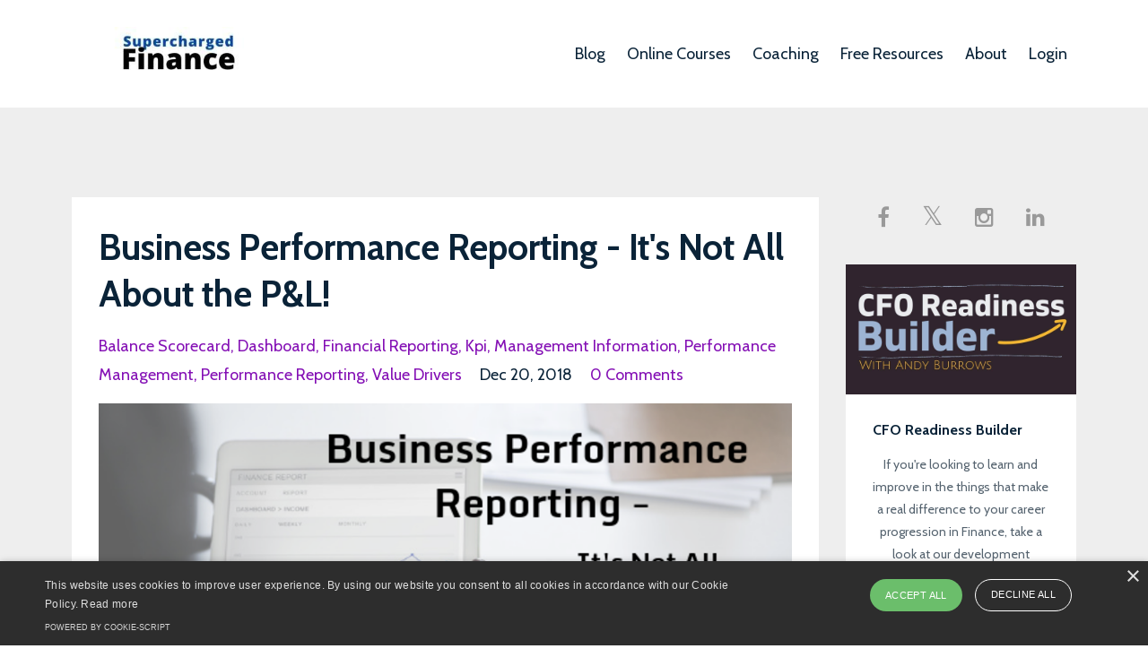

--- FILE ---
content_type: text/html; charset=utf-8
request_url: https://www.superchargedfinance.com/blog?tag=balance+scorecard
body_size: 9793
content:
<!DOCTYPE html>
<html lang="en">
  <head>

    <!-- Title and description ================================================== -->
    
              <meta name="csrf-param" content="authenticity_token">
              <meta name="csrf-token" content="8XDbsOKkRddBKtVoZiePuT0LoCg8MVWsCHot/moA9Z8WdOnJhuNZUTtCh3hPe5TCaCZsWKcRY44F8y08YZy0lw==">
            
    <title>
      
        Online resources for Finance and Accounting professionals in business
      
    </title>
    <meta charset="utf-8" />
    <meta content="IE=edge,chrome=1" http-equiv="X-UA-Compatible">
    <meta name="viewport" content="width=device-width, initial-scale=1, maximum-scale=1, user-scalable=no">
    
      <meta name="description" content="Supercharged Finance is about helping Finance people in business to make an impact, to add value. We provide online products like ebooks, webinars and courses." />
    

    <!-- Helpers ================================================== -->
    <meta property="og:type" content="website">
<meta property="og:url" content="https://www.superchargedfinance.com/blog?tag=balance+scorecard">
<meta name="twitter:card" content="summary_large_image">

<meta property="og:title" content="Online resources for Finance and Accounting professionals in business">
<meta name="twitter:title" content="Online resources for Finance and Accounting professionals in business">


<meta property="og:description" content="Supercharged Finance is about helping Finance people in business to make an impact, to add value. We provide online products like ebooks, webinars and courses.">
<meta name="twitter:description" content="Supercharged Finance is about helping Finance people in business to make an impact, to add value. We provide online products like ebooks, webinars and courses.">


<meta property="og:image" content="https://kajabi-storefronts-production.kajabi-cdn.com/kajabi-storefronts-production/sites/34861/images/6vCRopfTYu4LnvGXnY0Z_file.jpg">
<meta name="twitter:image" content="https://kajabi-storefronts-production.kajabi-cdn.com/kajabi-storefronts-production/sites/34861/images/6vCRopfTYu4LnvGXnY0Z_file.jpg">


    <link href="https://kajabi-storefronts-production.kajabi-cdn.com/kajabi-storefronts-production/themes/595140/settings_images/ZAO8FjVQ6iNwXGXNajYg_Supercharged_Finance_Favicon_2020.jpg?v=2" rel="shortcut icon" />
    <link rel="canonical" href="https://www.superchargedfinance.com/blog?tag=balance+scorecard" />

    <!-- CSS ================================================== -->
    <link rel="stylesheet" href="https://maxcdn.bootstrapcdn.com/bootstrap/4.0.0-alpha.4/css/bootstrap.min.css" integrity="sha384-2hfp1SzUoho7/TsGGGDaFdsuuDL0LX2hnUp6VkX3CUQ2K4K+xjboZdsXyp4oUHZj" crossorigin="anonymous">
    <link rel="stylesheet" href="https://maxcdn.bootstrapcdn.com/font-awesome/4.5.0/css/font-awesome.min.css">
    
      <link href="//fonts.googleapis.com/css?family=Cabin:400,700,400italic,700italic" rel="stylesheet" type="text/css">
    
    <link rel="stylesheet" media="screen" href="https://kajabi-app-assets.kajabi-cdn.com/assets/core-0d125629e028a5a14579c81397830a1acd5cf5a9f3ec2d0de19efb9b0795fb03.css" />
    <link rel="stylesheet" media="screen" href="https://kajabi-storefronts-production.kajabi-cdn.com/kajabi-storefronts-production/themes/595140/assets/styles.css?17234577006457322" />
    <link rel="stylesheet" media="screen" href="https://kajabi-storefronts-production.kajabi-cdn.com/kajabi-storefronts-production/themes/595140/assets/overrides.css?17234577006457322" />

    <!-- Full Bleed Or Container ================================================== -->
    

    <!-- Header hook ================================================== -->
    <link rel="alternate" type="application/rss+xml" title="Online resources for Finance and Accounting professionals in business" href="https://www.superchargedfinance.com/blog.rss" /><script type="text/javascript">
  var Kajabi = Kajabi || {};
</script>
<script type="text/javascript">
  Kajabi.currentSiteUser = {
    "id" : "-1",
    "type" : "Guest",
    "contactId" : "",
  };
</script>
<script type="text/javascript">
  Kajabi.theme = {
    activeThemeName: "Premier Site",
    previewThemeId: null,
    editor: false
  };
</script>
<meta name="turbo-prefetch" content="false">
<!-- Global site tag (gtag.js) - Google Analytics -->
<script async src="https://www.googletagmanager.com/gtag/js?id=G-V0WQNG2HWE"></script>
<script>
  window.dataLayer = window.dataLayer || [];
  function gtag(){dataLayer.push(arguments);}
  gtag('js', new Date());

  gtag('config', 'G-V0WQNG2HWE');
</script>

<script type="text/javascript" charset="UTF-8" src="//cdn.cookie-script.com/s/f3e12cc60d7bb7f6229e0c84abeaa32b.js"></script><script>
(function(i,s,o,g,r,a,m){i['GoogleAnalyticsObject']=r;i[r]=i[r]||function(){
(i[r].q=i[r].q||[]).push(arguments)
},i[r].l=1*new Date();a=s.createElement(o),
m=s.getElementsByTagName(o)[0];a.async=1;a.src=g;m.parentNode.insertBefore(a,m)
})(window,document,'script','//www.google-analytics.com/analytics.js','ga');
ga('create', 'UA-91695225-1', 'auto', {});
ga('send', 'pageview');
</script>
<style type="text/css">
  #editor-overlay {
    display: none;
    border-color: #2E91FC;
    position: absolute;
    background-color: rgba(46,145,252,0.05);
    border-style: dashed;
    border-width: 3px;
    border-radius: 3px;
    pointer-events: none;
    cursor: pointer;
    z-index: 10000000000;
  }
  .editor-overlay-button {
    color: white;
    background: #2E91FC;
    border-radius: 2px;
    font-size: 13px;
    margin-inline-start: -24px;
    margin-block-start: -12px;
    padding-block: 3px;
    padding-inline: 10px;
    text-transform:uppercase;
    font-weight:bold;
    letter-spacing:1.5px;

    left: 50%;
    top: 50%;
    position: absolute;
  }
</style>
<script src="https://kajabi-app-assets.kajabi-cdn.com/vite/assets/track_analytics-999259ad.js" crossorigin="anonymous" type="module"></script><link rel="modulepreload" href="https://kajabi-app-assets.kajabi-cdn.com/vite/assets/stimulus-576c66eb.js" as="script" crossorigin="anonymous">
<link rel="modulepreload" href="https://kajabi-app-assets.kajabi-cdn.com/vite/assets/track_product_analytics-9c66ca0a.js" as="script" crossorigin="anonymous">
<link rel="modulepreload" href="https://kajabi-app-assets.kajabi-cdn.com/vite/assets/stimulus-e54d982b.js" as="script" crossorigin="anonymous">
<link rel="modulepreload" href="https://kajabi-app-assets.kajabi-cdn.com/vite/assets/trackProductAnalytics-3d5f89d8.js" as="script" crossorigin="anonymous">      <script type="text/javascript">
        if (typeof (window.rudderanalytics) === "undefined") {
          !function(){"use strict";window.RudderSnippetVersion="3.0.3";var sdkBaseUrl="https://cdn.rudderlabs.com/v3"
          ;var sdkName="rsa.min.js";var asyncScript=true;window.rudderAnalyticsBuildType="legacy",window.rudderanalytics=[]
          ;var e=["setDefaultInstanceKey","load","ready","page","track","identify","alias","group","reset","setAnonymousId","startSession","endSession","consent"]
          ;for(var n=0;n<e.length;n++){var t=e[n];window.rudderanalytics[t]=function(e){return function(){
          window.rudderanalytics.push([e].concat(Array.prototype.slice.call(arguments)))}}(t)}try{
          new Function('return import("")'),window.rudderAnalyticsBuildType="modern"}catch(a){}
          if(window.rudderAnalyticsMount=function(){
          "undefined"==typeof globalThis&&(Object.defineProperty(Object.prototype,"__globalThis_magic__",{get:function get(){
          return this},configurable:true}),__globalThis_magic__.globalThis=__globalThis_magic__,
          delete Object.prototype.__globalThis_magic__);var e=document.createElement("script")
          ;e.src="".concat(sdkBaseUrl,"/").concat(window.rudderAnalyticsBuildType,"/").concat(sdkName),e.async=asyncScript,
          document.head?document.head.appendChild(e):document.body.appendChild(e)
          },"undefined"==typeof Promise||"undefined"==typeof globalThis){var d=document.createElement("script")
          ;d.src="https://polyfill-fastly.io/v3/polyfill.min.js?version=3.111.0&features=Symbol%2CPromise&callback=rudderAnalyticsMount",
          d.async=asyncScript,document.head?document.head.appendChild(d):document.body.appendChild(d)}else{
          window.rudderAnalyticsMount()}window.rudderanalytics.load("2apYBMHHHWpiGqicceKmzPebApa","https://kajabiaarnyhwq.dataplane.rudderstack.com",{})}();
        }
      </script>
      <script type="text/javascript">
        if (typeof (window.rudderanalytics) !== "undefined") {
          rudderanalytics.page({"account_id":"35281","site_id":"34861"});
        }
      </script>
      <script type="text/javascript">
        if (typeof (window.rudderanalytics) !== "undefined") {
          (function () {
            function AnalyticsClickHandler (event) {
              const targetEl = event.target.closest('a') || event.target.closest('button');
              if (targetEl) {
                rudderanalytics.track('Site Link Clicked', Object.assign(
                  {"account_id":"35281","site_id":"34861"},
                  {
                    link_text: targetEl.textContent.trim(),
                    link_href: targetEl.href,
                    tag_name: targetEl.tagName,
                  }
                ));
              }
            };
            document.addEventListener('click', AnalyticsClickHandler);
          })();
        }
      </script>
<script>
!function(f,b,e,v,n,t,s){if(f.fbq)return;n=f.fbq=function(){n.callMethod?
n.callMethod.apply(n,arguments):n.queue.push(arguments)};if(!f._fbq)f._fbq=n;
n.push=n;n.loaded=!0;n.version='2.0';n.agent='plkajabi';n.queue=[];t=b.createElement(e);t.async=!0;
t.src=v;s=b.getElementsByTagName(e)[0];s.parentNode.insertBefore(t,s)}(window,
                                                                      document,'script','https://connect.facebook.net/en_US/fbevents.js');


fbq('init', '565221817279209');
fbq('track', "PageView");</script>
<noscript><img height="1" width="1" style="display:none"
src="https://www.facebook.com/tr?id=565221817279209&ev=PageView&noscript=1"
/></noscript>
<meta name='site_locale' content='en'><style type="text/css">
  /* Font Awesome 4 */
  .fa.fa-twitter{
    font-family:sans-serif;
  }
  .fa.fa-twitter::before{
    content:"𝕏";
    font-size:1.2em;
  }

  /* Font Awesome 5 */
  .fab.fa-twitter{
    font-family:sans-serif;
  }
  .fab.fa-twitter::before{
    content:"𝕏";
    font-size:1.2em;
  }
</style>
<link rel="stylesheet" href="https://cdn.jsdelivr.net/npm/@kajabi-ui/styles@1.0.4/dist/kajabi_products/kajabi_products.css" />
<script type="module" src="https://cdn.jsdelivr.net/npm/@pine-ds/core@3.15.0/dist/pine-core/pine-core.esm.js"></script>
<script nomodule src="https://cdn.jsdelivr.net/npm/@pine-ds/core@3.15.0/dist/pine-core/index.esm.js"></script>

  </head>
  <body>
    <div class="container container--main">
      <div class="content-wrap">
        <div id="section-header" data-section-id="header"><!-- Header Variables -->























<!-- KJB Settings Variables -->





<style>
  .header {
    background: #fff;
  }
  
  .header .logo--text, .header--left .header-menu a {
    line-height: 60px;
  }
  .header .logo--image {
    height: 60px;
  }
  .header .logo img {
    max-height: 60px;
  }
  .announcement {
      background: #2e91fc;
      color: #fff;
    }
  /*============================================================================
    #Header User Menu Styles
  ==============================================================================*/
  .header .user__dropdown {
    background: #fff;
    top: 91px;
  }
  .header--center .user__dropdown {
    top: 50px;
  }
  
  /*============================================================================
    #Header Responsive Styles
  ==============================================================================*/
  @media (max-width: 767px) {
    .header .logo--text {
      line-height: 60px;
    }
    .header .logo--image {
      max-height: 60px;
    }
    .header .logo img {
      max-height: 60px;
    }
    .header .header-ham {
      top: 30px;
    }
  }
</style>



  <!-- Announcement Variables -->






<!-- KJB Settings Variables -->


<style>
  .announcement {
    background: #2e91fc;
    color: #fff;
  }
  a.announcement:hover {
    color: #fff;
  }
</style>



  <div class="header header--light header--left" kjb-settings-id="sections_header_settings_background_color">
    <div class="container">
      
        <a href="/" class="logo logo--image">
          <img src="https://kajabi-storefronts-production.kajabi-cdn.com/kajabi-storefronts-production/themes/595140/settings_images/oFawjjdAR4uCtOL5llOb_Supercharged_Finance_logo_2020.jpg" kjb-settings-id="sections_header_settings_logo"/>
        </a>
      
      
        <div class="header-ham">
          <span></span>
          <span></span>
          <span></span>
        </div>
      
      <div kjb-settings-id="sections_header_settings_menu" class="header-menu">
        
          
            <a href="https://www.superchargedfinance.com/blog">Blog</a>
          
            <a href="https://www.superchargedfinance.com/store">Online Courses</a>
          
            <a href="https://www.superchargedfinance.com/cfo-university-coaching-program-details">Coaching</a>
          
            <a href="https://superchargedfinance.com/p/free-stuff">Free Resources</a>
          
            <a href="https://superchargedfinance.com/p/about-us">About</a>
          
        
        
        <!-- User Dropdown Variables -->





<!-- KJB Settings Variables -->






  <span kjb-settings-id="sections_header_settings_language_login"><a href="/login">Login</a></span>


      </div>
    </div>
  </div>


</div>
        


        <div id="section-hero_blog" data-section-id="hero_blog">

</div>
<div id="" class="section section--global">
  <div class="container">
    <div class="row section__row">
      <div class="section__body col-lg-9">
        <div id="section-blog_listing_body" data-section-id="blog_listing_body">
  
    <div class="panel blog fluid-video">
  <div class="panel__body">
    <h2 class="blog__title"><a href="/blog/business-performance-reporting-dashboard">Business Performance Reporting - It's Not All About the P&L!</a></h2>
    <div class="blog__info">
      
        <span class="blog__tags" kjb-settings-id="sections_blog_listing_body_settings_show_tags">
          
            
              <a href="https://www.superchargedfinance.com/blog?tag=balance+scorecard">balance scorecard</a>
            
              <a href="https://www.superchargedfinance.com/blog?tag=dashboard">dashboard</a>
            
              <a href="https://www.superchargedfinance.com/blog?tag=financial+reporting">financial reporting</a>
            
              <a href="https://www.superchargedfinance.com/blog?tag=kpi">kpi</a>
            
              <a href="https://www.superchargedfinance.com/blog?tag=management+information">management information</a>
            
              <a href="https://www.superchargedfinance.com/blog?tag=performance+management">performance management</a>
            
              <a href="https://www.superchargedfinance.com/blog?tag=performance+reporting">performance reporting</a>
            
              <a href="https://www.superchargedfinance.com/blog?tag=value+drivers">value drivers</a>
            
          
        </span>
      
      
        <span class="blog__date" kjb-settings-id="sections_blog_listing_body_settings_show_date">Dec 20, 2018</span>
      
      
        <a class="blog__comment-count" href="/blog/business-performance-reporting-dashboard#disqus_thread" data-disqus-identifier="105113"></a>
      
    </div>
    
    
  
    
      <a href="/blog/business-performance-reporting-dashboard"><img src="https://kajabi-storefronts-production.kajabi-cdn.com/kajabi-storefronts-production/blogs/9272/images/GwFbayotRyGikbJLeMxd_Business_Performance_Reporting_-.png" class="img-fluid"/></a>
    
  


    
    
    <div class="blog__conent"><p><em>By Andy Burrows [originally published September 2016]</em></p>
<p>If you are going to be successful in managing your business, you need measurement. You need facts that tell you how well you are doing and where you need to improve.</p>
<p>And those measures of success are much broader than just financial measures, such as profit, cash, margins, etc, however important they are.</p>
<p>How do you make sure that your business is heading in the right direction? How do you make sure that your strategies are working? How can you even tell if your strategies are being <em>implemented</em> correctly?</p>
<p>Is profit the only measure of success? Does profit tell you anything about whether you are achieving your vision?</p>
<p>Let’s say my vision was to become number 1 in a particular market. How would I know how close I was to achieving that? Not by looking at my profit in isolation.</p>
<p>And just asking that question leads to other useful questions that clarify what I am aiming at. For instance, what does becoming number 1 mean? Number 1 f...</p></div>
    <a class="blog__more" href="/blog/business-performance-reporting-dashboard" kjb-settings-id="sections_blog_listing_body_settings_read_more">Continue Reading...</a>
  </div>
</div>

  
  


</div>
      </div>
      <div id="section-blog_sidebar" data-section-id="blog_sidebar">
  <div class="section__sidebar col-lg-3">
    
      
          <!-- Block Variables -->

















<!-- KJB Settings Variables -->















<style>
  .social--1537341314150 .social__link {
    color: #999;
  }
</style>

<div class="social social--1537341314150">
  
    <a target="_blank" class="social__link fa fa-facebook" href="https://www.facebook.com/superchargedfinance" kjb-settings-id="sections_blog_sidebar_blocks_1537341314150_settings_social_facebook_url"></a>
  
  
    <a target="_blank" class="social__link fa fa-twitter" href="https://twitter.com/boostbizfinance" kjb-settings-id="sections_blog_sidebar_blocks_1537341314150_settings_social_twitter_url"></a>
  
  
    <a target="_blank" class="social__link fa fa-instagram" href="https://www.instagram.com/supercharged_finance" kjb-settings-id="sections_blog_sidebar_blocks_1537341314150_settings_social_instagram_url"></a>
  
  
    <a target="_blank" class="social__link fa fa-linkedin" href="https://www.linkedin.com/in/andrewburrows/" kjb-settings-id="sections_blog_sidebar_blocks_1537341314150_settings_social_linkedin_url"></a>
  
  
  
  
  
  
  
  
  
  
  
</div>

        
    
      
          




<style>
  .panel--1694185681767 {
    /*============================================================================
      #Background Color Override
    ==============================================================================*/
    background: #fff;
    
  }
</style>


<!-- Block Variables -->







<!-- KJB Settings Variables -->





<style>
  .panel--1694185681767 img {
    margin: 0 0 0 0;
    width: 100%;
    text-align: ;
  }
  .panel--1694185681767 .btn {
    margin: 0 0 0 0;
  }
</style>

<div class="panel panel--light panel--1694185681767" kjb-settings-id="sections_blog_sidebar_blocks_1694185681767_settings_background_color">
  
    <img src="https://kajabi-storefronts-production.kajabi-cdn.com/kajabi-storefronts-production/file-uploads/themes/595140/settings_images/e38b30-d711-7575-2607-bc8857517f_e933ea16-1ba7-40fb-a0ac-51dcbd9c7349.jpg" class="img-fluid" kjb-settings-id="sections_blog_sidebar_blocks_1694185681767_settings_image"/>
  
  <div class="panel__body">
    
      <h6 class="panel__heading" kjb-settings-id="sections_blog_sidebar_blocks_1694185681767_settings_heading">CFO Readiness Builder</h6>
    
    <div class="panel__copy" kjb-settings-id="sections_blog_sidebar_blocks_1694185681767_settings_content"><p style="text-align: center;">If you're looking to learn and improve in the things that make a real difference to your career progression in Finance, take a look at our development program, <em>CFO Readiness Builder</em></p></div>
    
      












<style>
  /*============================================================================
    #Individual CTA Style
  ==============================================================================*/
  .btn--solid.btn--1694185681767 {
    background: #8410b5 !important;
    border-color: #8410b5 !important;
    color: #fff !important;
  }
  .btn--solid.btn--1694185681767:hover {
    color: #fff !important;
  }
  .btn--outline.btn--1694185681767 {
    border-color: #8410b5 !important;
    color: #8410b5 !important;
  }
  .btn--outline.btn--1694185681767:hover {
    color: #8410b5 !important;
  }
</style>
<a href="/resource_redirect/landing_pages/2149265559" class="btn btn-cta btn--block btn--solid btn--med btn--1694185681767" data-num-seconds="" id="" kjb-settings-id="sections_blog_sidebar_blocks_1694185681767_settings_btn_action" target="_blank">Find out more</a>

    
  </div>
</div>

        
    
      
          




<style>
  .panel--1699272411003 {
    /*============================================================================
      #Background Color Override
    ==============================================================================*/
    background: #fff;
    
  }
</style>


<!-- Block Variables -->







<!-- KJB Settings Variables -->





<style>
  .panel--1699272411003 img {
    margin: 0 0 0 0;
    width: 100%;
    text-align: ;
  }
  .panel--1699272411003 .btn {
    margin: 0 0 0 0;
  }
</style>

<div class="panel panel--light panel--1699272411003" kjb-settings-id="sections_blog_sidebar_blocks_1699272411003_settings_background_color">
  
    <img src="https://kajabi-storefronts-production.kajabi-cdn.com/kajabi-storefronts-production/file-uploads/themes/595140/settings_images/cf7ea3d-e6e1-6455-300d-87e1ef22034_CFO.U_Coaching_Website_Promo.jpg" class="img-fluid" kjb-settings-id="sections_blog_sidebar_blocks_1699272411003_settings_image"/>
  
  <div class="panel__body">
    
      <h6 class="panel__heading" kjb-settings-id="sections_blog_sidebar_blocks_1699272411003_settings_heading">Need Personal Coaching as a Senior Finance Leader?</h6>
    
    <div class="panel__copy" kjb-settings-id="sections_blog_sidebar_blocks_1699272411003_settings_content"><p>If you're a senior Finance leader or CFO, needing coaching, we may be able to help you. Click the button to find out more.</p></div>
    
      












<style>
  /*============================================================================
    #Individual CTA Style
  ==============================================================================*/
  .btn--solid.btn--1699272411003 {
    background: #8410b5 !important;
    border-color: #8410b5 !important;
    color: #fff !important;
  }
  .btn--solid.btn--1699272411003:hover {
    color: #fff !important;
  }
  .btn--outline.btn--1699272411003 {
    border-color: #8410b5 !important;
    color: #8410b5 !important;
  }
  .btn--outline.btn--1699272411003:hover {
    color: #8410b5 !important;
  }
</style>
<a href="/resource_redirect/landing_pages/2149855410" class="btn btn-cta btn--block btn--solid btn--med btn--1699272411003" data-num-seconds="" id="" kjb-settings-id="sections_blog_sidebar_blocks_1699272411003_settings_btn_action" target="_blank">Find Out More</a>

    
  </div>
</div>

        
    
      
          <!-- Block Variables -->







<!-- KJB Settings Variables -->



<style>
  .panel--1537341255835 {
    background: #e1e1e1;
    color: ;
  }
</style>

<div class="panel panel--light panel--1537341255835" kjb-settings-id="sections_blog_sidebar_blocks_1537341255835_settings_background_color">
  <div class="panel__body">
    <div class="panel__block" kjb-settings-id="sections_blog_sidebar_blocks_1537341255835_settings_content">
      <h5>Join our mailing list to keep updated with impactful ideas, content, news and updates!</h5>
    </div>
    












<style>
  /*============================================================================
    #Individual CTA Style
  ==============================================================================*/
  .btn--solid.btn--1537341255835 {
    background: #8410b5 !important;
    border-color: #8410b5 !important;
    color: #fff !important;
  }
  .btn--solid.btn--1537341255835:hover {
    color: #fff !important;
  }
  .btn--outline.btn--1537341255835 {
    border-color: #8410b5 !important;
    color: #8410b5 !important;
  }
  .btn--outline.btn--1537341255835:hover {
    color: #8410b5 !important;
  }
</style>
<a href="#two-step" class="btn btn-cta btn--block btn--solid btn--med btn--1537341255835" data-num-seconds="" id="" kjb-settings-id="sections_blog_sidebar_blocks_1537341255835_settings_btn_action" target="">Subscribe</a>

  </div>
</div>

        
    
      
          <!-- Block Variables -->




<!-- KJB Settings Variables -->




<div class="panel" kjb-settings-id="sections_blog_sidebar_blocks_1537341156050_settings_heading">
  <div class="panel__body">
    <p class="panel__heading panel__heading--light" kjb-settings-id="sections_blog_sidebar_blocks_1537341156050_settings_heading">Recent Posts</p>
    
      <div class="recent-post">
        <a href="/blog/how-i-got-my-first-cfo-role" class="recent-post__title">How I Got My First CFO Role</a>
        
          <div class="recent-post__tags" kjb-settings-id="sections_blog_sidebar_blocks_1537341156050_settings_show_tags">
            
              <a href="https://www.superchargedfinance.com/blog?tag=cfo+career">cfo career</a>
            
              <a href="https://www.superchargedfinance.com/blog?tag=cfo+readiness">cfo readiness</a>
            
              <a href="https://www.superchargedfinance.com/blog?tag=cfo+skills">cfo skills</a>
            
              <a href="https://www.superchargedfinance.com/blog?tag=cfo-ready">cfo-ready</a>
            
          </div>
        
        
          <span class="recent-post__date" kjb-settings-id="sections_blog_sidebar_blocks_1537341156050_settings_show_date">Feb 19, 2024</span>
        
      </div>
    
      <div class="recent-post">
        <a href="/blog/storytelling-in-finance" class="recent-post__title">Storytelling in Finance - It's Not As Difficult As You Think!</a>
        
          <div class="recent-post__tags" kjb-settings-id="sections_blog_sidebar_blocks_1537341156050_settings_show_tags">
            
              <a href="https://www.superchargedfinance.com/blog?tag=commentary">commentary</a>
            
              <a href="https://www.superchargedfinance.com/blog?tag=communication+skills">communication skills</a>
            
              <a href="https://www.superchargedfinance.com/blog?tag=storytelling">storytelling</a>
            
          </div>
        
        
          <span class="recent-post__date" kjb-settings-id="sections_blog_sidebar_blocks_1537341156050_settings_show_date">Dec 12, 2023</span>
        
      </div>
    
      <div class="recent-post">
        <a href="/blog/finance-understanding-of-the-business" class="recent-post__title">Finance Needs to Rethink Its Understanding of "The Business"</a>
        
          <div class="recent-post__tags" kjb-settings-id="sections_blog_sidebar_blocks_1537341156050_settings_show_tags">
            
              <a href="https://www.superchargedfinance.com/blog?tag=business+acumen">business acumen</a>
            
              <a href="https://www.superchargedfinance.com/blog?tag=business+performance+management">business performance management</a>
            
          </div>
        
        
          <span class="recent-post__date" kjb-settings-id="sections_blog_sidebar_blocks_1537341156050_settings_show_date">Nov 14, 2023</span>
        
      </div>
    
  </div>
</div>

        
    
      
          <!-- Block Variables -->



<!-- KJB Settings Variables -->



<div class="panel" kjb-settings-id="sections_blog_sidebar_blocks_1561208810455_settings_heading">
  <div class="panel__body">
    <p class="panel__heading panel__heading--light" kjb-settings-id="sections_blog_sidebar_blocks_1561208810455_settings_heading">Categories</p>
    <a href="/blog" kjb-settings-id="sections_blog_sidebar_blocks_1561208810455_settings_all_tags">All Categories</a>
    
      
        <p><a href="https://www.superchargedfinance.com/blog?tag=accountancy" class="capitalize">accountancy</a></p>
      
    
      
        <p><a href="https://www.superchargedfinance.com/blog?tag=accountant" class="capitalize">accountant</a></p>
      
    
      
        <p><a href="https://www.superchargedfinance.com/blog?tag=accountants" class="capitalize">accountants</a></p>
      
    
      
        <p><a href="https://www.superchargedfinance.com/blog?tag=accounting" class="capitalize">accounting</a></p>
      
    
      
        <p><a href="https://www.superchargedfinance.com/blog?tag=accounts+payable" class="capitalize">accounts payable</a></p>
      
    
      
        <p><a href="https://www.superchargedfinance.com/blog?tag=accounts+receivable" class="capitalize">accounts receivable</a></p>
      
    
      
        <p><a href="https://www.superchargedfinance.com/blog?tag=activity+based+costing" class="capitalize">activity based costing</a></p>
      
    
      
        <p><a href="https://www.superchargedfinance.com/blog?tag=ai" class="capitalize">ai</a></p>
      
    
      
        <p><a href="https://www.superchargedfinance.com/blog?tag=allocations" class="capitalize">allocations</a></p>
      
    
      
        <p><a href="https://www.superchargedfinance.com/blog?tag=analysis+paralysis" class="capitalize">analysis paralysis</a></p>
      
    
      
        <p><a href="https://www.superchargedfinance.com/blog?tag=analytical" class="capitalize">analytical</a></p>
      
    
      
        <p><a href="https://www.superchargedfinance.com/blog?tag=automation" class="capitalize">automation</a></p>
      
    
      
        <p><a href="https://www.superchargedfinance.com/blog?tag=balance+scorecard" class="capitalize active">balance scorecard</a></p>
      
    
      
        <p><a href="https://www.superchargedfinance.com/blog?tag=balanced+scorecard" class="capitalize">balanced scorecard</a></p>
      
    
      
        <p><a href="https://www.superchargedfinance.com/blog?tag=behavioural+skills" class="capitalize">behavioural skills</a></p>
      
    
      
        <p><a href="https://www.superchargedfinance.com/blog?tag=beyond+budgeting" class="capitalize">beyond budgeting</a></p>
      
    
      
        <p><a href="https://www.superchargedfinance.com/blog?tag=bookkeeping" class="capitalize">bookkeeping</a></p>
      
    
      
        <p><a href="https://www.superchargedfinance.com/blog?tag=budgeting" class="capitalize">budgeting</a></p>
      
    
      
        <p><a href="https://www.superchargedfinance.com/blog?tag=business+acumen" class="capitalize">business acumen</a></p>
      
    
      
        <p><a href="https://www.superchargedfinance.com/blog?tag=business+case" class="capitalize">business case</a></p>
      
    
      
        <p><a href="https://www.superchargedfinance.com/blog?tag=business+change" class="capitalize">business change</a></p>
      
    
      
        <p><a href="https://www.superchargedfinance.com/blog?tag=business+management" class="capitalize">business management</a></p>
      
    
      
        <p><a href="https://www.superchargedfinance.com/blog?tag=business+performance" class="capitalize">business performance</a></p>
      
    
      
        <p><a href="https://www.superchargedfinance.com/blog?tag=business+performance+management" class="capitalize">business performance management</a></p>
      
    
      
        <p><a href="https://www.superchargedfinance.com/blog?tag=business+strategy" class="capitalize">business strategy</a></p>
      
    
      
        <p><a href="https://www.superchargedfinance.com/blog?tag=business-focused" class="capitalize">business-focused</a></p>
      
    
      
        <p><a href="https://www.superchargedfinance.com/blog?tag=business-focused+finance" class="capitalize">business-focused finance</a></p>
      
    
      
        <p><a href="https://www.superchargedfinance.com/blog?tag=business-focused+finance+skills" class="capitalize">business-focused finance skills</a></p>
      
    
      
        <p><a href="https://www.superchargedfinance.com/blog?tag=career" class="capitalize">career</a></p>
      
    
      
        <p><a href="https://www.superchargedfinance.com/blog?tag=career+development" class="capitalize">career development</a></p>
      
    
      
        <p><a href="https://www.superchargedfinance.com/blog?tag=career+management" class="capitalize">career management</a></p>
      
    
      
        <p><a href="https://www.superchargedfinance.com/blog?tag=career+planning" class="capitalize">career planning</a></p>
      
    
      
        <p><a href="https://www.superchargedfinance.com/blog?tag=careers" class="capitalize">careers</a></p>
      
    
      
        <p><a href="https://www.superchargedfinance.com/blog?tag=cash" class="capitalize">cash</a></p>
      
    
      
        <p><a href="https://www.superchargedfinance.com/blog?tag=cash+management" class="capitalize">cash management</a></p>
      
    
      
        <p><a href="https://www.superchargedfinance.com/blog?tag=cashflow" class="capitalize">cashflow</a></p>
      
    
      
        <p><a href="https://www.superchargedfinance.com/blog?tag=cashflow+forecasting" class="capitalize">cashflow forecasting</a></p>
      
    
      
        <p><a href="https://www.superchargedfinance.com/blog?tag=cfo" class="capitalize">cfo</a></p>
      
    
      
        <p><a href="https://www.superchargedfinance.com/blog?tag=cfo+career" class="capitalize">cfo career</a></p>
      
    
      
        <p><a href="https://www.superchargedfinance.com/blog?tag=cfo+leadership" class="capitalize">cfo leadership</a></p>
      
    
      
        <p><a href="https://www.superchargedfinance.com/blog?tag=cfo+readiness" class="capitalize">cfo readiness</a></p>
      
    
      
        <p><a href="https://www.superchargedfinance.com/blog?tag=cfo+skills" class="capitalize">cfo skills</a></p>
      
    
      
        <p><a href="https://www.superchargedfinance.com/blog?tag=cfo-ready" class="capitalize">cfo-ready</a></p>
      
    
      
        <p><a href="https://www.superchargedfinance.com/blog?tag=change" class="capitalize">change</a></p>
      
    
      
        <p><a href="https://www.superchargedfinance.com/blog?tag=comfort+zone" class="capitalize">comfort zone</a></p>
      
    
      
        <p><a href="https://www.superchargedfinance.com/blog?tag=commentary" class="capitalize">commentary</a></p>
      
    
      
        <p><a href="https://www.superchargedfinance.com/blog?tag=communication+skills" class="capitalize">communication skills</a></p>
      
    
      
        <p><a href="https://www.superchargedfinance.com/blog?tag=cost+analysis" class="capitalize">cost analysis</a></p>
      
    
      
        <p><a href="https://www.superchargedfinance.com/blog?tag=cost+control" class="capitalize">cost control</a></p>
      
    
      
        <p><a href="https://www.superchargedfinance.com/blog?tag=cost+cutting" class="capitalize">cost cutting</a></p>
      
    
      
        <p><a href="https://www.superchargedfinance.com/blog?tag=culture" class="capitalize">culture</a></p>
      
    
      
        <p><a href="https://www.superchargedfinance.com/blog?tag=dashboard" class="capitalize">dashboard</a></p>
      
    
      
        <p><a href="https://www.superchargedfinance.com/blog?tag=epm" class="capitalize">epm</a></p>
      
    
      
        <p><a href="https://www.superchargedfinance.com/blog?tag=exams" class="capitalize">exams</a></p>
      
    
      
        <p><a href="https://www.superchargedfinance.com/blog?tag=expense+control" class="capitalize">expense control</a></p>
      
    
      
        <p><a href="https://www.superchargedfinance.com/blog?tag=finance" class="capitalize">finance</a></p>
      
    
      
        <p><a href="https://www.superchargedfinance.com/blog?tag=finance+automation" class="capitalize">finance automation</a></p>
      
    
      
        <p><a href="https://www.superchargedfinance.com/blog?tag=finance+business+partner" class="capitalize">finance business partner</a></p>
      
    
      
        <p><a href="https://www.superchargedfinance.com/blog?tag=finance+business+partner+skills" class="capitalize">finance business partner skills</a></p>
      
    
      
        <p><a href="https://www.superchargedfinance.com/blog?tag=finance+business+partnering" class="capitalize">finance business partnering</a></p>
      
    
      
        <p><a href="https://www.superchargedfinance.com/blog?tag=finance+business+partnering+skills" class="capitalize">finance business partnering skills</a></p>
      
    
      
        <p><a href="https://www.superchargedfinance.com/blog?tag=finance+career" class="capitalize">finance career</a></p>
      
    
      
        <p><a href="https://www.superchargedfinance.com/blog?tag=finance+careers" class="capitalize">finance careers</a></p>
      
    
      
        <p><a href="https://www.superchargedfinance.com/blog?tag=finance+director" class="capitalize">finance director</a></p>
      
    
      
        <p><a href="https://www.superchargedfinance.com/blog?tag=finance+effectiveness" class="capitalize">finance effectiveness</a></p>
      
    
      
        <p><a href="https://www.superchargedfinance.com/blog?tag=finance+kpis" class="capitalize">finance kpis</a></p>
      
    
      
        <p><a href="https://www.superchargedfinance.com/blog?tag=finance+leadership" class="capitalize">finance leadership</a></p>
      
    
      
        <p><a href="https://www.superchargedfinance.com/blog?tag=finance+leadership+skills" class="capitalize">finance leadership skills</a></p>
      
    
      
        <p><a href="https://www.superchargedfinance.com/blog?tag=finance+management" class="capitalize">finance management</a></p>
      
    
      
        <p><a href="https://www.superchargedfinance.com/blog?tag=finance+skills" class="capitalize">finance skills</a></p>
      
    
      
        <p><a href="https://www.superchargedfinance.com/blog?tag=finance+software" class="capitalize">finance software</a></p>
      
    
      
        <p><a href="https://www.superchargedfinance.com/blog?tag=finance+strategy" class="capitalize">finance strategy</a></p>
      
    
      
        <p><a href="https://www.superchargedfinance.com/blog?tag=finance+systems" class="capitalize">finance systems</a></p>
      
    
      
        <p><a href="https://www.superchargedfinance.com/blog?tag=finance+technology" class="capitalize">finance technology</a></p>
      
    
      
        <p><a href="https://www.superchargedfinance.com/blog?tag=finance+transformation" class="capitalize">finance transformation</a></p>
      
    
      
        <p><a href="https://www.superchargedfinance.com/blog?tag=finance+value+creation" class="capitalize">finance value creation</a></p>
      
    
      
        <p><a href="https://www.superchargedfinance.com/blog?tag=financial+analysis" class="capitalize">financial analysis</a></p>
      
    
      
        <p><a href="https://www.superchargedfinance.com/blog?tag=financial+control" class="capitalize">financial control</a></p>
      
    
      
        <p><a href="https://www.superchargedfinance.com/blog?tag=financial+modelling" class="capitalize">financial modelling</a></p>
      
    
      
        <p><a href="https://www.superchargedfinance.com/blog?tag=financial+planning+and+analysis" class="capitalize">financial planning and analysis</a></p>
      
    
      
        <p><a href="https://www.superchargedfinance.com/blog?tag=financial+reporting" class="capitalize">financial reporting</a></p>
      
    
      
        <p><a href="https://www.superchargedfinance.com/blog?tag=forecasting" class="capitalize">forecasting</a></p>
      
    
      
        <p><a href="https://www.superchargedfinance.com/blog?tag=fp%26a" class="capitalize">fp&a</a></p>
      
    
      
        <p><a href="https://www.superchargedfinance.com/blog?tag=fraud" class="capitalize">fraud</a></p>
      
    
      
        <p><a href="https://www.superchargedfinance.com/blog?tag=future+cfo" class="capitalize">future cfo</a></p>
      
    
      
        <p><a href="https://www.superchargedfinance.com/blog?tag=future+of+finance" class="capitalize">future of finance</a></p>
      
    
      
        <p><a href="https://www.superchargedfinance.com/blog?tag=innovation" class="capitalize">innovation</a></p>
      
    
      
        <p><a href="https://www.superchargedfinance.com/blog?tag=internal+controls" class="capitalize">internal controls</a></p>
      
    
      
        <p><a href="https://www.superchargedfinance.com/blog?tag=kpi" class="capitalize">kpi</a></p>
      
    
      
        <p><a href="https://www.superchargedfinance.com/blog?tag=kpis" class="capitalize">kpis</a></p>
      
    
      
        <p><a href="https://www.superchargedfinance.com/blog?tag=leadership" class="capitalize">leadership</a></p>
      
    
      
        <p><a href="https://www.superchargedfinance.com/blog?tag=learning" class="capitalize">learning</a></p>
      
    
      
        <p><a href="https://www.superchargedfinance.com/blog?tag=listening" class="capitalize">listening</a></p>
      
    
      
        <p><a href="https://www.superchargedfinance.com/blog?tag=management" class="capitalize">management</a></p>
      
    
      
        <p><a href="https://www.superchargedfinance.com/blog?tag=management+information" class="capitalize">management information</a></p>
      
    
      
        <p><a href="https://www.superchargedfinance.com/blog?tag=management+reporting" class="capitalize">management reporting</a></p>
      
    
      
        <p><a href="https://www.superchargedfinance.com/blog?tag=mindset" class="capitalize">mindset</a></p>
      
    
      
        <p><a href="https://www.superchargedfinance.com/blog?tag=negotiation+skills" class="capitalize">negotiation skills</a></p>
      
    
      
        <p><a href="https://www.superchargedfinance.com/blog?tag=people-centred" class="capitalize">people-centred</a></p>
      
    
      
        <p><a href="https://www.superchargedfinance.com/blog?tag=performance+management" class="capitalize">performance management</a></p>
      
    
      
        <p><a href="https://www.superchargedfinance.com/blog?tag=performance+measurement" class="capitalize">performance measurement</a></p>
      
    
      
        <p><a href="https://www.superchargedfinance.com/blog?tag=performance+reporting" class="capitalize">performance reporting</a></p>
      
    
      
        <p><a href="https://www.superchargedfinance.com/blog?tag=personal+effectiveness" class="capitalize">personal effectiveness</a></p>
      
    
      
        <p><a href="https://www.superchargedfinance.com/blog?tag=planning" class="capitalize">planning</a></p>
      
    
      
        <p><a href="https://www.superchargedfinance.com/blog?tag=project+management" class="capitalize">project management</a></p>
      
    
      
        <p><a href="https://www.superchargedfinance.com/blog?tag=projects" class="capitalize">projects</a></p>
      
    
      
        <p><a href="https://www.superchargedfinance.com/blog?tag=purpose" class="capitalize">purpose</a></p>
      
    
      
        <p><a href="https://www.superchargedfinance.com/blog?tag=purpose-driven" class="capitalize">purpose-driven</a></p>
      
    
      
        <p><a href="https://www.superchargedfinance.com/blog?tag=purpose-driven+cfo" class="capitalize">purpose-driven cfo</a></p>
      
    
      
        <p><a href="https://www.superchargedfinance.com/blog?tag=purpose-driven+finance" class="capitalize">purpose-driven finance</a></p>
      
    
      
        <p><a href="https://www.superchargedfinance.com/blog?tag=relationship+building" class="capitalize">relationship building</a></p>
      
    
      
        <p><a href="https://www.superchargedfinance.com/blog?tag=reporting" class="capitalize">reporting</a></p>
      
    
      
        <p><a href="https://www.superchargedfinance.com/blog?tag=risk+management" class="capitalize">risk management</a></p>
      
    
      
        <p><a href="https://www.superchargedfinance.com/blog?tag=robotic+process+automation" class="capitalize">robotic process automation</a></p>
      
    
      
        <p><a href="https://www.superchargedfinance.com/blog?tag=rolling+forecasts" class="capitalize">rolling forecasts</a></p>
      
    
      
        <p><a href="https://www.superchargedfinance.com/blog?tag=rpa" class="capitalize">rpa</a></p>
      
    
      
        <p><a href="https://www.superchargedfinance.com/blog?tag=shared+services" class="capitalize">shared services</a></p>
      
    
      
        <p><a href="https://www.superchargedfinance.com/blog?tag=skills" class="capitalize">skills</a></p>
      
    
      
        <p><a href="https://www.superchargedfinance.com/blog?tag=small+business" class="capitalize">small business</a></p>
      
    
      
        <p><a href="https://www.superchargedfinance.com/blog?tag=sme" class="capitalize">sme</a></p>
      
    
      
        <p><a href="https://www.superchargedfinance.com/blog?tag=storytelling" class="capitalize">storytelling</a></p>
      
    
      
        <p><a href="https://www.superchargedfinance.com/blog?tag=strategy" class="capitalize">strategy</a></p>
      
    
      
        <p><a href="https://www.superchargedfinance.com/blog?tag=technology" class="capitalize">technology</a></p>
      
    
      
        <p><a href="https://www.superchargedfinance.com/blog?tag=value+drivers" class="capitalize">value drivers</a></p>
      
    
      
        <p><a href="https://www.superchargedfinance.com/blog?tag=value-adding" class="capitalize">value-adding</a></p>
      
    
  </div>
</div>

        
    
  </div>



</div>
    </div>
  </div>
</div>
        <div id="section-footer" data-section-id="footer">


<style>
  .container--main {
    background: #f3f8f9;
  }
  .footer {
    background: #f3f8f9;
  }
  
    .footer, .footer--dark a, .footer--dark a:hover, .footer--dark a:not([href]):not([tabindex]) {
      color: #95a5a6;
    }
    .footer, .footer--light a, .footer--light a:hover, .footer--light a:not([href]):not([tabindex]) {
      color: #95a5a6;
    }
  
</style>

  <footer class="footer footer--light footer--left" kjb-settings-id="sections_footer_settings_background_color">
    <div class="container">
      <div class="footer__text-container">
        
        
          <span kjb-settings-id="sections_footer_settings_copyright" class="footer__copyright">&copy; 2026 Charis Business Consulting Limited (UK)</span>
        
        
          <div class="footer__powered-by">
            <a target="_blank" rel="nofollow noopener" href="https://app.kajabi.com/r/sKt6PsGT?powered_by=true">Powered by Kajabi</a>
          </div>
        
        
          <div kjb-settings-id="sections_footer_settings_menu" class="footer__menu">
            
              <a class="footer__menu-item" href="https://www.superchargedfinance.com/pages/terms">Terms</a>
            
              <a class="footer__menu-item" href="https://www.superchargedfinance.com/pages/privacy-policy">Privacy</a>
            
          </div>
        
      </div>
      <!-- Section Variables -->






















<!-- KJB Settings Variables -->

















<style>
  .footer .social-icons__icon,
  .footer .social-icons__icon:hover {
    color: #95a5a6;
  }
  .footer .social-icons--round .social-icons__icon ,
  .footer .social-icons--square .social-icons__icon {
    background-color: #8410b5;
  }
</style>


  <div class="social-icons social-icons--none social-icons--left">
    <div class="social-icons__row">
      
        <a class="social-icons__icon fa fa-facebook" href="https://www.facebook.com/superchargedfinance/" kjb-settings-id="sections_footer_settings_social_icon_link_facebook"></a>
      
      
        <a class="social-icons__icon fa fa-twitter" href="https://www.twitter.com/boostbizfinance/" kjb-settings-id="sections_footer_settings_social_icon_link_twitter"></a>
      
      
        <a class="social-icons__icon fa fa-instagram" href="https://www.instagram.com/supercharged_finance/" kjb-settings-id="sections_footer_settings_social_icon_link_instagram"></a>
      
      
        <a class="social-icons__icon fa fa-youtube" href="https://www.youtube.com/channel/UCUmeitOZ2n5ciTYixazN55A" kjb-settings-id="sections_footer_settings_social_icon_link_youtube"></a>
      
      
      
      
      
      
      
        <a class="social-icons__icon fa fa-linkedin" href="https://www.linkedin.com/in/andrewburrows/" kjb-settings-id="sections_footer_settings_social_icon_link_linkedin"></a>
      
      
      
      
      
      
      
    </div>
  </div>


    </div>
  </footer>


</div>
      </div>
    </div>
    
      <div id="section-pop_exit" data-section-id="pop_exit">

  



  
    <div id="exit-pop" class="pop pop--light" style="display: none;" data-timed-reveal="" data-cookie-expire="10">
  <div class="pop__content">
    <div class="pop__inner">
      <div class="pop__body" style="background: #fff">
        <a class="pop__close">
          Close
        </a>
        
          <img src="https://kajabi-storefronts-production.kajabi-cdn.com/kajabi-storefronts-production/themes/595140/settings_images/4UR0kVBfTBu87ToSQzPE_Follow_Our_Content_-_Join_Our_Mailing_List.jpg" class="img-fluid" kjb-settings-id="sections_pop_exit_settings_image"/>
        
        <div class="pop__body--inner">
          <div kjb-settings-id="sections_pop_exit_settings_text">
            <p>For regular new material to help you in your Finance role to add value wherever your work...</p>
          </div>
          
            












<style>
  /*============================================================================
    #Individual CTA Style
  ==============================================================================*/
  .btn--solid.btn--1547133141160 {
    background: #3498db !important;
    border-color: #3498db !important;
    color: #fff !important;
  }
  .btn--solid.btn--1547133141160:hover {
    color: #fff !important;
  }
  .btn--outline.btn--1547133141160 {
    border-color: #3498db !important;
    color: #3498db !important;
  }
  .btn--outline.btn--1547133141160:hover {
    color: #3498db !important;
  }
</style>
<a href="#two-step" class="btn btn-cta btn--auto btn--solid btn--med btn--1547133141160" data-num-seconds="" id="" kjb-settings-id="sections_pop_exit_blocks_1547133141160_settings_btn_action" target="_blank">Join now</a>

          
        </div>
      </div>
    </div>
  </div>
</div>

  


</div>
    
    <div id="section-pop_two_step" data-section-id="pop_two_step">






  


<style>
  #two-step {
    display: none;
    /*============================================================================
      #Background Color Override
    ==============================================================================*/
    
      /*============================================================================
        #Text Color Override
      ==============================================================================*/
      color: ;
    
  }
</style>

<div id="two-step" class="pop pop--light">
  <div class="pop__content">
    <div class="pop__inner">
      <div class="pop__body" style="background: #fff;">
        <a class="pop__close">
          Close
        </a>
        
          <img src="https://kajabi-storefronts-production.kajabi-cdn.com/kajabi-storefronts-production/themes/595140/settings_images/4Os2ls7OSseEmrWF1uwu_file.jpg" class="img-fluid" kjb-settings-id="sections_pop_two_step_settings_image"/>
        
        <div class="pop__body--inner">
          
            <div class="block--1492725503624">
              
                  <div kjb-settings-id="sections_pop_two_step_blocks_1492725503624_settings_text">
  <p>For regular emails containing tips and advice on working in Finance in business, as well as notification of new material from Supercharged Finance, just fill in your details and click the button below!</p>
</div>

              
            </div>
          
          
  <form data-parsley-validate="true" data-kjb-disable-on-submit="true" action="https://www.superchargedfinance.com/forms/120129/form_submissions" accept-charset="UTF-8" method="post"><input name="utf8" type="hidden" value="&#x2713;" autocomplete="off" /><input type="hidden" name="authenticity_token" value="YM3o3vonX4+NZvAdeHvC9wvYZCqDaRUtNU8bTXPezg4fPClc/SRqVEtckTGme5e5vwlO5nnZ5kFTbVbewqNEtg==" autocomplete="off" /><input type="text" name="website_url" autofill="off" placeholder="Skip this field" style="display: none;" /><input type="hidden" name="kjb_fk_checksum" autofill="off" value="4ae1fe682a6f74130f75663b44a72b0d" />
    
    
    
    
    
    
    
    

    <style>
      /*============================================================================
        #Individual CTA Style
      ==============================================================================*/
      .btn--sections_pop_two_step_settings_btn_text.btn--solid {
        background: #8410b5;
        border-color: #8410b5;
        color: #fff;
      }
      .btn--sections_pop_two_step_settings_btn_text.btn--outline {
        border-color: #8410b5;
        color: #8410b5;
      }
    </style>
    <div class="pop__form" kjb-settings-id="sections_pop_two_step_settings_form">
      <input type="hidden" name="thank_you_url" value="">
      <div class="row optin optin--stacked">
        
          <div class="col-sm-12">
            <div class="text-field form-group"><input type="text" name="form_submission[name]" id="form_submission_name" value="" required="required" class="form-control" placeholder="Name" /></div>
          </div>
        
          <div class="col-sm-12">
            <div class="email-field form-group"><input required="required" class="form-control" placeholder="Email" type="email" name="form_submission[email]" id="form_submission_email" /></div>
          </div>
        
        <div class="col-sm-12">
          <button class="btn btn--sections_pop_two_step_settings_btn_text btn--block btn--solid btn-form" id="form-button" type="submit" kjb-settings-id="sections_pop_two_step_settings_btn_text">Register now!</button>
        </div>
      </div>
    </div>
  </form>


        </div>
      </div>
    </div>
  </div>
</div>

</div>

    <!-- Javascripts ================================================== -->
    <script src="https://kajabi-app-assets.kajabi-cdn.com/assets/core-138bf53a645eb18eb9315f716f4cda794ffcfe0d65f16ae1ff7b927f8b23e24f.js"></script>
    <script charset='ISO-8859-1' src='https://fast.wistia.com/assets/external/E-v1.js'></script>
    <script charset='ISO-8859-1' src='https://fast.wistia.com/labs/crop-fill/plugin.js'></script>
    <script src="https://cdnjs.cloudflare.com/ajax/libs/ouibounce/0.0.12/ouibounce.min.js"></script>
    <script src="https://cdnjs.cloudflare.com/ajax/libs/slick-carousel/1.6.0/slick.min.js"></script>
    <script src="https://kajabi-storefronts-production.kajabi-cdn.com/kajabi-storefronts-production/themes/595140/assets/scripts.js?17234577006457322"></script>
    <script src="https://cdnjs.cloudflare.com/ajax/libs/tether/1.3.8/js/tether.min.js"></script><!-- Tether for Bootstrap -->
    <script src="https://maxcdn.bootstrapcdn.com/bootstrap/4.0.0-alpha.4/js/bootstrap.min.js" integrity="sha384-VjEeINv9OSwtWFLAtmc4JCtEJXXBub00gtSnszmspDLCtC0I4z4nqz7rEFbIZLLU" crossorigin="anonymous"></script>
    <script id="dsq-count-scr" src="//superchargedfinance.disqus.com/count.js" async=""></script>
  </body>
</html>